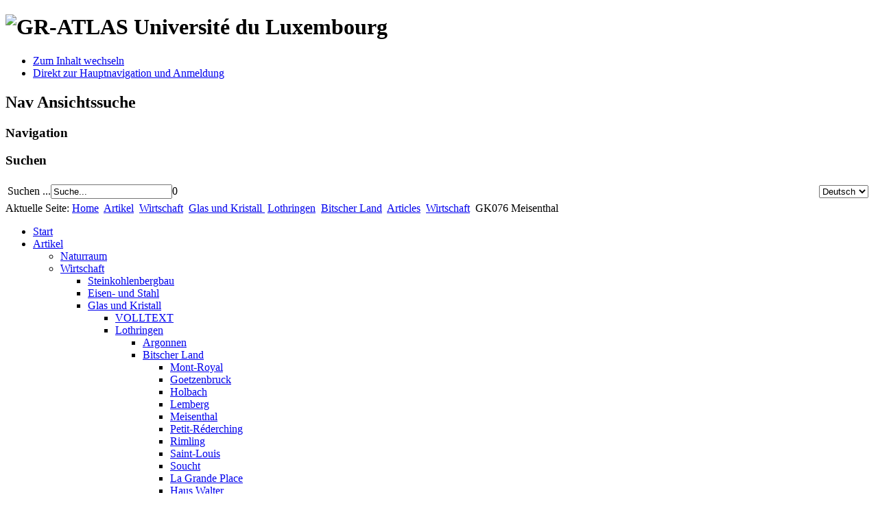

--- FILE ---
content_type: text/html; charset=utf-8
request_url: https://geow.uni.lu/index.php/de/articles/wi55/gl103/lo110/bi112?task=view&id=790
body_size: 12862
content:
	<!DOCTYPE html><html xmlns="http://www.w3.org/1999/xhtml" xml:lang="de-de" lang="de-de" dir="ltr" >
	<head>
		<base href="https://geow.uni.lu/index.php/de/articles/wi55/gl103/lo110/bi112" />
	<meta http-equiv="content-type" content="text/html; charset=utf-8" />
	<meta name="author" content="Eva Mendgen" />
	<meta name="generator" content="Joomla! - Open Source Content Management" />
	<title>GK076 Meisenthal</title>
	<link href="/templates/beez5/favicon.ico" rel="shortcut icon" type="image/vnd.microsoft.icon" />
	<link href="http://geow.uni.lu/index.php/de/component/search/?task=view&amp;id=790&amp;Itemid=112&amp;format=opensearch" rel="search" title="Suchen GRATLAS" type="application/opensearchdescription+xml" />
	<link href="https://cdn.jsdelivr.net/npm/@fancyapps/fancybox@3.5.7/dist/jquery.fancybox.min.css" rel="stylesheet" type="text/css" />
	<link href="/plugins/content/jw_sigpro/jw_sigpro/tmpl/Classic/css/template.css" rel="stylesheet" type="text/css" media="screen" />
	<link href="/plugins/content/jw_sigpro/jw_sigpro/includes/css/print.css" rel="stylesheet" type="text/css" media="print" />
	<link href="/plugins/system/jce/css/content.css?117f3838b40fb120218885121af0bf79" rel="stylesheet" type="text/css" />
	<link href="/media/mod_falang/css/template.css" rel="stylesheet" type="text/css" />
	<style type="text/css">

        /* Custom for SIGPro */
        b.fancyboxCounter {margin-right:10px;}
        .fancybox-caption__body {overflow:visible;}
    
	</style>
	<script type="application/json" class="joomla-script-options new">{"csrf.token":"7b8adf6de60a45829268301c9f181001","system.paths":{"root":"","base":""}}</script>
	<script src="/media/jui/js/jquery.min.js?117f3838b40fb120218885121af0bf79" type="text/javascript"></script>
	<script src="/media/jui/js/jquery-noconflict.js?117f3838b40fb120218885121af0bf79" type="text/javascript"></script>
	<script src="/media/jui/js/jquery-migrate.min.js?117f3838b40fb120218885121af0bf79" type="text/javascript"></script>
	<script src="https://cdn.jsdelivr.net/npm/@fancyapps/fancybox@3.5.7/dist/jquery.fancybox.min.js" type="text/javascript"></script>
	<script src="/plugins/content/jw_sigpro/jw_sigpro/includes/js/behaviour.js" type="text/javascript"></script>
	<script src="/media/system/js/mootools-core.js?117f3838b40fb120218885121af0bf79" type="text/javascript"></script>
	<script src="/media/system/js/core.js?117f3838b40fb120218885121af0bf79" type="text/javascript"></script>
	<script src="/media/system/js/mootools-more.js?117f3838b40fb120218885121af0bf79" type="text/javascript"></script>
	<script src="/templates/beez5/javascript/md_stylechanger.js" type="text/javascript" defer="defer"></script>
	<script src="/templates/beez5/javascript/custom.js" type="text/javascript" defer="defer"></script>
	<script type="text/javascript">

        (function($) {
            $(document).ready(function() {
                $('a.fancybox-gallery').fancybox({
                    buttons: [
                        'slideShow',
                        'fullScreen',
                        'thumbs',
                        'share',
                        //'download',
                        //'zoom',
                        'close'
                    ],
                    slideShow: {
                        autoStart: false,
                        speed: 5000
                    },
                    beforeShow: function(instance, current) {
                        if (current.type === 'image') {
                            var title = current.opts.$orig.attr('title');
                            current.opts.caption = (title.length ? '<b class="fancyboxCounter">Image ' + (current.index + 1) + ' of ' + instance.group.length + '</b>' + ' | ' + title : '');
                        }
                    }
                });
            });
        })(jQuery);
    
	</script>
	<link rel="alternate" href="https://gr-atlas.uni.lu/index.php/de/articles/wi55/gl103/lo110/bi112?task=view&amp;id=790" hreflang="de" />
	<link rel="alternate" href="https://gr-atlas.uni.lu/index.php/fr/articles/wi55/gl103/lo110/bi112?task=view&amp;id=790" hreflang="fr" />

		<link rel="stylesheet" href="/templates/system/css/system.css" type="text/css" />
		<link rel="stylesheet" href="/templates/beez5/css/position.css" type="text/css" media="screen,projection" />
		<link rel="stylesheet" href="/templates/beez5/css/layout.css" type="text/css" media="screen,projection" />
		<link rel="stylesheet" href="/templates/beez5/css/print.css" type="text/css" media="Print" />
		<link rel="stylesheet" href="/templates/beez5/css/beez5.css" type="text/css" />
		<link rel="stylesheet" href="/templates/beez5/css/general.css" type="text/css" />
				<!--[if lte IE 6]>
			<link href="/templates/beez5/css/ieonly.css" rel="stylesheet" type="text/css" />
		<![endif]-->
		<!--[if IE 7]>
			<link href="/templates/beez5/css/ie7only.css" rel="stylesheet" type="text/css" />
		<![endif]-->
		<!--[if lt IE 9]>
			<script type="text/javascript" src="/templates/beez5/javascript/html5.js"></script>
		<![endif]-->
		<script type="text/javascript" src="/templates/beez5/javascript/hide.js"></script>

		<script type="text/javascript">
			var big ='72%';
			var small='53%';
			var altopen='ist geöffnet';
			var altclose='ist geschlossen';
			var bildauf='/templates/beez5/images/plus.png';
			var bildzu='/templates/beez5/images/minus.png';
			var rightopen='Info öffnen';
			var rightclose='Info schließen';
			var fontSizeTitle='Schriftgröße : ';
            var bigger='Größer';
            var reset='Normal';
            var smaller='Kleiner';
            var biggerTitle='Vergrößern';
            var resetTitle='Stil auf Standard zurücksetzen';
            var smallerTitle='Verkleinern';
		</script>
		<link rel="Shortcut icon" href="https://www.uni.lu/design/plain/images/ul.ico" type="image/x-icon" />
	</head>

	<body>

<div id="all">
	<div id="back">
			<header id="header">
							<div class="logoheader">
					<h1 id="logo">

										<img src="/images/gratlas_joomla_banner.png" alt="GR-ATLAS" />
										<span class="header1">
					Université du Luxembourg					</span></h1>
				</div><!-- end logoheader -->

					<ul class="skiplinks">
						<li><a href="#main" class="u2">Zum Inhalt wechseln</a></li>
						<li><a href="#nav" class="u2">Direkt zur Hauptnavigation und Anmeldung</a></li>
											</ul>
					<h2 class="unseen">Nav Ansichtssuche</h2>
					<h3 class="unseen">Navigation</h3>
					
					<div id="line">
					<div id="fontsize"></div>
					<h3 class="unseen">Suchen</h3>
					
					</div> <!-- end line -->
		<div id="header-image">
			
			<table width="100%">
			  <tr>
			    <td><form action="/index.php/de/articles/wi55/gl103/lo110/bi112" method="post">
	<div class="search">
		<label for="mod-search-searchword">Suchen ...</label><input name="searchword" id="mod-search-searchword" maxlength="200"  class="inputbox" type="text" size="20" value="Suche..."  onblur="if (this.value=='') this.value='Suche...';" onfocus="if (this.value=='Suche...') this.value='';" />0	<input type="hidden" name="task" value="search" />
	<input type="hidden" name="option" value="com_search" />
	<input type="hidden" name="Itemid" value="112" />
	</div>
</form>
</td>
			    <td>&nbsp;</td>
			    <td align="right">
			
				    <table>
				    	<tr>
							<td></td>
							<td></td>
							<td>


<div class="mod-languages ">

    <form name="lang" method="post" action="http://geow.uni.lu/index.php/de/articles/wi55/gl103/lo110/bi112">
        	<select class="inputbox" onchange="document.location.replace(this.value);" >
                                                <option value="/index.php/de/articles/wi55/gl103/lo110/bi112?task=view&amp;id=790" selected="selected">Deutsch</option>
                                                                <option value="/index.php/fr/articles/wi55/gl103/lo110/bi112?task=view&amp;id=790" >Français</option>
                                    </select>
    </form>


</div>
</td>
						</tr>
				    </table>
				    
			    </td>
			  </tr>
			</table>
			
							<!-- <img src="/templates/beez5/images/gratlas_joomla_banner.png"  alt="Logo" /> -->
					</div>
					</header><!-- end header -->
				<div id="contentarea">
					<div id="breadcrumbs">

							
<div class="breadcrumbs">
<span class="showHere">Aktuelle Seite: </span><a href="/index.php/de/" class="pathway">Home</a> <img src="/templates/beez5/images/system/arrow.png" alt="" /> <a href="/index.php/de/articles" class="pathway">Artikel</a> <img src="/templates/beez5/images/system/arrow.png" alt="" /> <a href="/index.php/de/articles/wi55" class="pathway">Wirtschaft</a> <img src="/templates/beez5/images/system/arrow.png" alt="" /> <a href="/index.php/de/articles/wi55/gl103" class="pathway">Glas und Kristall </a> <img src="/templates/beez5/images/system/arrow.png" alt="" /> <a href="/index.php/de/articles/wi55/gl103/lo110" class="pathway">Lothringen</a> <img src="/templates/beez5/images/system/arrow.png" alt="" /> <a href="/index.php/de/articles/wi55/gl103/lo110/bi112" class="pathway">Bitscher Land</a> <img src="/templates/beez5/images/system/arrow.png" alt="" /> <a href="/index.php/de/articles/wi55/gl103/lo110/bi112/33-articles" class="pathway">Articles</a> <img src="/templates/beez5/images/system/arrow.png" alt="" /> <a href="/index.php/de/articles/wi55/gl103/lo110/bi112/18-articles/economy" class="pathway">Wirtschaft</a> <img src="/templates/beez5/images/system/arrow.png" alt="" /> <span>GK076 Meisenthal</span></div>


					</div>

					
													<nav class="left1 leftbigger" id="nav">
						
								<div class="moduletable_menu">
 
<ul class="menu">
<li class="item-101 level-0"><a href="/index.php/de/" >Start</a></li><li class="item-27 level-0 active deeper parent"><a href="/index.php/de/articles" >Artikel</a><ul><li class="item-56 level-1 parent"><a href="/index.php/de/articles/na56" >Naturraum</a></li><li class="item-55 level-1 active deeper parent"><a href="/index.php/de/articles/wi55" >Wirtschaft</a><ul><li class="item-71 level-2 parent"><a href="/index.php/de/articles/wi55/st71" >Steinkohlenbergbau</a></li><li class="item-192 level-2 parent"><a href="/index.php/de/articles/wi55/ei192" >Eisen- und Stahl</a></li><li class="item-103 level-2 active deeper parent"><a href="/index.php/de/articles/wi55/gl103" >Glas und Kristall </a><ul><li class="item-111 level-3"><a href="/index.php/de/articles/wi55/gl103/vo111" >VOLLTEXT</a></li><li class="item-110 level-3 active deeper parent"><a href="/index.php/de/articles/wi55/gl103/lo110" >Lothringen</a><ul><li class="item-573 level-4 parent"><a href="/index.php/de/articles/wi55/gl103/lo110/ag573" >Argonnen</a></li><li class="item-112 level-4 current active deeper parent"><a href="/index.php/de/articles/wi55/gl103/lo110/bi112" >Bitscher Land</a><ul><li class="item-1349 level-5"><a href="/index.php/de/articles/wi55/gl103/lo110/bi112/mo1349" >Mont-Royal</a></li><li class="item-221 level-5"><a href="/index.php/de/articles/wi55/gl103/lo110/bi112/go221" >Goetzenbruck</a></li><li class="item-619 level-5"><a href="/index.php/de/articles/wi55/gl103/lo110/bi112/ho619" >Holbach</a></li><li class="item-442 level-5"><a href="/index.php/de/articles/wi55/gl103/lo110/bi112/le442" >Lemberg</a></li><li class="item-220 level-5"><a href="/index.php/de/articles/wi55/gl103/lo110/bi112/me220" >Meisenthal</a></li><li class="item-617 level-5"><a href="/index.php/de/articles/wi55/gl103/lo110/bi112/pe617" >Petit-Réderching</a></li><li class="item-565 level-5"><a href="/index.php/de/articles/wi55/gl103/lo110/bi112/ri565" >Rimling</a></li><li class="item-222 level-5"><a href="/index.php/de/articles/wi55/gl103/lo110/bi112/sa222" >Saint-Louis</a></li><li class="item-620 level-5"><a href="/index.php/de/articles/wi55/gl103/lo110/bi112/so620" >Soucht</a></li><li class="item-226 level-5"><a href="/index.php/de/articles/wi55/gl103/lo110/bi112/gr226" >La Grande Place</a></li><li class="item-441 level-5"><a href="/index.php/de/articles/wi55/gl103/lo110/bi112/ha441" >Haus Walter</a></li></ul></li><li class="item-554 level-4 parent"><a href="/index.php/de/articles/wi55/gl103/lo110/fo554" >Forêt de Darney</a></li><li class="item-402 level-4 parent"><a href="/index.php/de/articles/wi55/gl103/lo110/na402" >Nancy</a></li><li class="item-403 level-4 parent"><a href="/index.php/de/articles/wi55/gl103/lo110/vg403" >Vogesen</a></li><li class="item-457 level-4 parent"><a href="/index.php/de/articles/wi55/gl103/lo110/wa457" >Warndt</a></li><li class="item-621 level-4"><a href="/index.php/de/articles/wi55/gl103/lo110/be621" >Bettling</a></li><li class="item-569 level-4"><a href="/index.php/de/articles/wi55/gl103/lo110/fl569" >Florange</a></li><li class="item-572 level-4"><a href="/index.php/de/articles/wi55/gl103/lo110/li572" >Ligny-en-Barrois</a></li><li class="item-570 level-4"><a href="/index.php/de/articles/wi55/gl103/lo110/lo570" >Longwy</a></li><li class="item-568 level-4"><a href="/index.php/de/articles/wi55/gl103/lo110/me568" >Metz</a></li><li class="item-618 level-4"><a href="/index.php/de/articles/wi55/gl103/lo110/ne618" >Neunkirch</a></li><li class="item-571 level-4"><a href="/index.php/de/articles/wi55/gl103/lo110/po571" >Pont-à-Mousson</a></li></ul></li><li class="item-117 level-3 parent"><a href="/index.php/de/articles/wi55/gl103/sa117" >Saarregion</a></li><li class="item-243 level-3 parent"><a href="/index.php/de/articles/wi55/gl103/rh243" >Rheinland-Pfalz</a></li><li class="item-122 level-3 parent"><a href="/index.php/de/articles/wi55/gl103/wa122" >Wallonien</a></li><li class="item-242 level-3 parent"><a href="/index.php/de/articles/wi55/gl103/lu242" >Luxemburg</a></li><li class="item-383 level-3 parent"><a href="/index.php/de/articles/wi55/gl103/na383" >Nachbarregionen</a></li></ul></li><li class="item-959 level-2 parent"><a href="/index.php/de/articles/wi55/ce959" >Keramik</a></li><li class="item-661 level-2 parent"><a href="/index.php/de/articles/wi55/te661" >Textilindustrie</a></li><li class="item-962 level-2 parent"><a href="/index.php/de/articles/wi55/br962" >Brauwesen</a></li><li class="item-68 level-2 parent"><a href="/index.php/de/articles/wi55/au68" >Autoindustrie (1)</a></li><li class="item-805 level-2 parent"><a href="/index.php/de/articles/wi55/au805" >Autoindustrie (2)</a></li><li class="item-1195 level-2 parent"><a href="/index.php/de/articles/wi55/gr1195" >Grenzüb. Einzelhandel</a></li><li class="item-169 level-2 parent"><a href="/index.php/de/articles/wi55/ta169" >Tanktourismus</a></li></ul></li><li class="item-57 level-1 parent"><a href="/index.php/de/articles/ge57" >Geschichte</a></li><li class="item-63 level-1 parent"><a href="/index.php/de/articles/te63" >Territorien</a></li><li class="item-1191 level-1 parent"><a href="/index.php/de/articles/verkehr" >Verkehr</a></li><li class="item-58 level-1 parent"><a href="/index.php/de/articles/si58" >Siedlungen</a></li><li class="item-59 level-1 parent"><a href="/index.php/de/articles/sp59" >Sprache</a></li><li class="item-60 level-1 parent"><a href="/index.php/de/articles/po60" >Politik</a></li><li class="item-61 level-1 parent"><a href="/index.php/de/articles/re61" >Religion</a></li><li class="item-62 level-1 parent"><a href="/index.php/de/articles/ge62" >Gesellschaft</a></li><li class="item-65 level-1 parent"><a href="/index.php/de/articles/ar65" >Arbeit und Einkommen</a></li><li class="item-116 level-1 parent"><a href="/index.php/de/articles/to116" >Tourismus und Freizeit</a></li></ul></li><li class="item-67 level-0"><a href="/index.php/de/project" >Projekt</a></li><li class="item-846 level-0"><a href="/index.php/de/au846" >Autoren</a></li><li class="item-1346 level-0"><a href="/index.php/de/kontakt" >Kontakt</a></li></ul>
</div>

								
								

													</nav>
						
					
					<div id="wrapper2" >

						<div id="main">

						
							<div id="system-message-container">
	</div>

							<article class="item-page">

<hgroup>
<h1>
	Bitscher Land</h1>
		<h2>
			GK076 Meisenthal		</h2>
</hgroup>


	
	


	

			<table border="0">
<tbody>
<tr>
<td><a name="top"></a>

<!-- JoomlaWorks "Simple Image Gallery Pro" Plugin (v3.8.0) starts here -->

<ul id="sigProId19acc1767b" class="sigProContainer sigProClassic">
		<li class="sigProThumb">
		<span class="sigProLinkOuterWrapper">
			<span class="sigProLinkWrapper">
				<a href="/images/stories/articles/economy/glas/meisenthal/textfotos/textfoto1/GK076_2.jpg" class="sigProLink fancybox-gallery" style="width:222px;height:176px;" rel="[gallery19acc1767b]" title="" target="_blank" data-thumb="/cache/jw_sigpro/jwsigpro_cache_19acc1767b_gk076_2.jpg" data-fancybox="gallery19acc1767b">
										<img class="sigProImg" src="/plugins/content/jw_sigpro/jw_sigpro/includes/images/transparent.gif" alt="Click to enlarge image GK076_2.jpg" title="Click to enlarge image GK076_2.jpg" style="width:222px;height:176px;background-image:url('/cache/jw_sigpro/jwsigpro_cache_19acc1767b_gk076_2.jpg');" />
														</a>
			</span>
		</span>
	</li>
		<li class="sigProClear">&nbsp;</li>
</ul>


<div class="sigProPrintMessage">
	View the embedded image gallery online at:
	<br />
	<a title="GK076 Meisenthal" href="http://geow.uni.lu/index.php/de/articles/wi55/gl103/lo110/bi112?task=view&id=790#sigProId19acc1767b">http://geow.uni.lu/index.php/de/articles/wi55/gl103/lo110/bi112?task=view&id=790#sigProId19acc1767b</a>
</div>

<!-- JoomlaWorks "Simple Image Gallery Pro" Plugin (v3.8.0) ends here -->

<em>Glashütte Meisenthal mit CIAV, 2008<br />Quelle: CIAV   </em></td>
<td>
<h3>Burgun, Schverer &amp; Cie</h3>
<p>3, place Robert Schuman<br />F-57960 Meisenthal</p>
<p>1704 (1711) – 1969<br /><br />Manufaktur, Gebrauchs- und Luxusglas, Kristallglas, Pressglas, Kunstglas (Verrerie d’Art)</p>
</td>
</tr>
</tbody>
</table>
<hr />
<h3>Eva Mendgen</h3>
 <table class="xstbb" style="display: table;" border="0">
<tbody>
<tr>
<td>
<p><em>Verrerie de Meisenthal / Burgun, Schverer &amp; Cie</em></p>
<p>Glasmacherfamilien aus dem nahegelegenen Soucht gründeten die Glashütte in Meisenthal, die sich im 19. Jahrhundert zu einer der wichtigsten Glashütten Lothringens entwickelte.</p>
<p>1704 schlossen die Glasmacher den ersten Pachtvertrag mit dem lothringischen Herzog, 1721 gründeten sie in <a href="/index.php/de/articles/wi55/gl103/lo110/bi112?task=view&amp;id=794" target="_blank">Goetzenbruck </a> eine weitere Glashütte, die wie die Verreries de Meisenthal Trink-, Fenster- und Uhrenglas herstellte.</p>
</td>
<td valign="middle" width="220">
<p>

<!-- JoomlaWorks "Simple Image Gallery Pro" Plugin (v3.8.0) starts here -->

<ul id="sigProId987d0377f8" class="sigProContainer sigProClassic">
		<li class="sigProThumb">
		<span class="sigProLinkOuterWrapper">
			<span class="sigProLinkWrapper">
				<a href="/images/stories/articles/economy/glas/meisenthal/textfotos/textfoto2/GK076_3.jpg" class="sigProLink fancybox-gallery" style="width:222px;height:176px;" rel="[gallery987d0377f8]" title="" target="_blank" data-thumb="/cache/jw_sigpro/jwsigpro_cache_987d0377f8_gk076_3.jpg" data-fancybox="gallery987d0377f8">
										<img class="sigProImg" src="/plugins/content/jw_sigpro/jw_sigpro/includes/images/transparent.gif" alt="Click to enlarge image GK076_3.jpg" title="Click to enlarge image GK076_3.jpg" style="width:222px;height:176px;background-image:url('/cache/jw_sigpro/jwsigpro_cache_987d0377f8_gk076_3.jpg');" />
														</a>
			</span>
		</span>
	</li>
		<li class="sigProClear">&nbsp;</li>
</ul>


<div class="sigProPrintMessage">
	View the embedded image gallery online at:
	<br />
	<a title="GK076 Meisenthal" href="http://geow.uni.lu/index.php/de/articles/wi55/gl103/lo110/bi112?task=view&id=790#sigProId987d0377f8">http://geow.uni.lu/index.php/de/articles/wi55/gl103/lo110/bi112?task=view&id=790#sigProId987d0377f8</a>
</div>

<!-- JoomlaWorks "Simple Image Gallery Pro" Plugin (v3.8.0) ends here -->

<em>Das Schild spiegelt die französisch-deutsche Gesichte des Unternehmens.<br />Quelle: die arge lola / regiofactum </em></p>
</td>
</tr>
</tbody>
</table>
<table class="xstbb" style="display: table;" border="0">
<tbody>
<tr>
<td valign="middle" width="220">
<p>

<!-- JoomlaWorks "Simple Image Gallery Pro" Plugin (v3.8.0) starts here -->

<ul id="sigProId351abe9ad2" class="sigProContainer sigProClassic">
		<li class="sigProThumb">
		<span class="sigProLinkOuterWrapper">
			<span class="sigProLinkWrapper">
				<a href="/images/stories/articles/economy/glas/meisenthal/textfotos/textfoto3/GK076_5.jpg" class="sigProLink fancybox-gallery" style="width:222px;height:176px;" rel="[gallery351abe9ad2]" title="" target="_blank" data-thumb="/cache/jw_sigpro/jwsigpro_cache_351abe9ad2_gk076_5.jpg" data-fancybox="gallery351abe9ad2">
										<img class="sigProImg" src="/plugins/content/jw_sigpro/jw_sigpro/includes/images/transparent.gif" alt="Click to enlarge image GK076_5.jpg" title="Click to enlarge image GK076_5.jpg" style="width:222px;height:176px;background-image:url('/cache/jw_sigpro/jwsigpro_cache_351abe9ad2_gk076_5.jpg');" />
														</a>
			</span>
		</span>
	</li>
		<li class="sigProClear">&nbsp;</li>
</ul>


<div class="sigProPrintMessage">
	View the embedded image gallery online at:
	<br />
	<a title="GK076 Meisenthal" href="http://geow.uni.lu/index.php/de/articles/wi55/gl103/lo110/bi112?task=view&id=790#sigProId351abe9ad2">http://geow.uni.lu/index.php/de/articles/wi55/gl103/lo110/bi112?task=view&id=790#sigProId351abe9ad2</a>
</div>

<!-- JoomlaWorks "Simple Image Gallery Pro" Plugin (v3.8.0) ends here -->

<em>Das Signet der Firma zeigt bis in die 20er Jahre ein "Service de Table" in seiner reduzierten Ausführung mit Wasserflasche, Glas und Untersatz.<br />Quelle: Burgun, Schverer &amp; Cie</em></p>
</td>
<td valign="top">
<p>Nach der Französischen Revolution kauften die Erben der Firmengründer die Meisenthaler Glashütte, 1800 zählte sie 18 Teilhaber und 56 Mitarbeiter.</p>
<p>Bis 1823 zeichnete man mit <em>"Verrerie de Meisenthal"</em>, ab 1824 mit <em>"Burgun, Schverer &amp; Cie"</em> und spezialisierte sich auf "Luxusglas" (geschliffenes Kristallglas), die Uhrenglasherstellung konzentrierte sich jetzt auf <a href="/index.php/de/articles/wi55/gl103/lo110/bi112?task=view&amp;id=794" target="_blank">Goetzenbruck</a>.</p>
<p>Nach dem Preußisch-Französischen Krieg 1870/71 gehörte Meisenthal zum Deutschen Reich (bis 1918). <em><br /></em></p>
</td>
</tr>
</tbody>
</table>
<table class="xstbb" style="display: table;" border="0">
<tbody>
<tr>
<td>
<p>Es folgte eine Phase der Expansion: Die Zahl der Mitarbeiter stieg von 350 im Jahr 1886 auf 450 im Jahr 1893, um 1912 waren es schon 500 Arbeiter.</p>
<p>Zum Sortiment gehörten Tafelservices aus mundgeblasenem Kristall- und Halbkristall ebenso wie glattes und geschliffenes Hohlglas und Pressglasartikel.</p>
<p>Die Vermarktung erfolgte im Wesentlichen über mehrsprachige Produktkataloge und Niederlassungen in Berlin, Hamburg, Paris und London, nach 1900 auch in Saargemünd und Mailand, nach 1915 auch in Buenos Aires und Mexiko.</p>
<p>Bis 1918 wurde vor allem auch für den Export in die USA produziert.</p>
</td>
<td valign="middle" width="220">
<p>

<!-- JoomlaWorks "Simple Image Gallery Pro" Plugin (v3.8.0) starts here -->

<ul id="sigProId65ad892296" class="sigProContainer sigProClassic">
		<li class="sigProThumb">
		<span class="sigProLinkOuterWrapper">
			<span class="sigProLinkWrapper">
				<a href="/images/stories/articles/economy/glas/meisenthal/textfotos/textfoto4/GK076_6.jpg" class="sigProLink fancybox-gallery" style="width:222px;height:176px;" rel="[gallery65ad892296]" title="" target="_blank" data-thumb="/cache/jw_sigpro/jwsigpro_cache_65ad892296_gk076_6.jpg" data-fancybox="gallery65ad892296">
										<img class="sigProImg" src="/plugins/content/jw_sigpro/jw_sigpro/includes/images/transparent.gif" alt="Click to enlarge image GK076_6.jpg" title="Click to enlarge image GK076_6.jpg" style="width:222px;height:176px;background-image:url('/cache/jw_sigpro/jwsigpro_cache_65ad892296_gk076_6.jpg');" />
														</a>
			</span>
		</span>
	</li>
		<li class="sigProClear">&nbsp;</li>
</ul>


<div class="sigProPrintMessage">
	View the embedded image gallery online at:
	<br />
	<a title="GK076 Meisenthal" href="http://geow.uni.lu/index.php/de/articles/wi55/gl103/lo110/bi112?task=view&id=790#sigProId65ad892296">http://geow.uni.lu/index.php/de/articles/wi55/gl103/lo110/bi112?task=view&id=790#sigProId65ad892296</a>
</div>

<!-- JoomlaWorks "Simple Image Gallery Pro" Plugin (v3.8.0) ends here -->

<em>Katalog von 1927. Bestimmte Grundformen hielten sich über Jahrzehnte, zum Teil bis heute, wie das Stielglas "Ballon".<br /></em><em>Quelle: Burgun, Schverer &amp; Cie.</em></p>
</td>
</tr>
</tbody>
</table>
<table class="xstbb" style="display: table;" border="0">
<tbody>
<tr>
<td valign="middle" width="220">
<p>

<!-- JoomlaWorks "Simple Image Gallery Pro" Plugin (v3.8.0) starts here -->

<ul id="sigProId56e78c2f10" class="sigProContainer sigProClassic">
		<li class="sigProThumb">
		<span class="sigProLinkOuterWrapper">
			<span class="sigProLinkWrapper">
				<a href="/images/stories/articles/economy/glas/meisenthal/textfotos/textfoto5/GK076_7.jpg" class="sigProLink fancybox-gallery" style="width:222px;height:176px;" rel="[gallery56e78c2f10]" title="" target="_blank" data-thumb="/cache/jw_sigpro/jwsigpro_cache_56e78c2f10_gk076_7.jpg" data-fancybox="gallery56e78c2f10">
										<img class="sigProImg" src="/plugins/content/jw_sigpro/jw_sigpro/includes/images/transparent.gif" alt="Click to enlarge image GK076_7.jpg" title="Click to enlarge image GK076_7.jpg" style="width:222px;height:176px;background-image:url('/cache/jw_sigpro/jwsigpro_cache_56e78c2f10_gk076_7.jpg');" />
														</a>
			</span>
		</span>
	</li>
		<li class="sigProClear">&nbsp;</li>
</ul>


<div class="sigProPrintMessage">
	View the embedded image gallery online at:
	<br />
	<a title="GK076 Meisenthal" href="http://geow.uni.lu/index.php/de/articles/wi55/gl103/lo110/bi112?task=view&id=790#sigProId56e78c2f10">http://geow.uni.lu/index.php/de/articles/wi55/gl103/lo110/bi112?task=view&id=790#sigProId56e78c2f10</a>
</div>

<!-- JoomlaWorks "Simple Image Gallery Pro" Plugin (v3.8.0) ends here -->

<em>Haus des Glashüttenmeisters Martin Walter, 1803, Rue d’Alsace, Meisenthal<br />Quelle: die arge lola / regiofactum <br /><br /></em></p>
</td>
<td>
<p>1905-1919 wurde mit <em>"Verreries de Meisenthal und Kommanditgesellschaft auf Aktien"</em> firmiert,  bis 1935 mit <em>"Verreries de Meisenthal Société par Actions"</em>, bis 1965 mit <em>"Verreries de Meisenthal Société Anonyme"</em>, 1965 – 1969 schließlich mit <em>"Cristalleries-Verreries de Meisenthal Société Anonyme"</em>.</p>
<p>1969 verloren mit der Stillegung der Glashütte etwa dreihundert Menschen ihre Arbeit. <br /><br />Vom wirtschaftlichen Erfolg und dem sozialen Ansehen der Meisenthaler Glasmacher zeugen heute noch ihre zahlreich erhaltenen, stattlichen Häuser.</p>
<p>Um 1900 verfügte die Gemeinde über einen Eisenbahnanschluss, ein halbes Dutzend Restaurants, Hotels, Cafés, eine neogotische, französische Kirche (1809) und ein wilhelminisches Schulhaus (nach 1871). </p>
</td>
</tr>
</tbody>
</table>
<div style="text-align: left;">
<table class="xstbb" style="display: table;" border="0">
<tbody>
<tr>
<td align="left">
<p><em>Verrerie d’art</em><br />Einen Höhepunkt der Unternehmensgeschichte bedeutete die Kooperation mit der Firma <a href="/index.php/de/articles/wi55/gl103/lo110/na402/ga234?task=view&amp;id=896" target="_blank">Gallé</a>. Seit den 1860er Jahren bestanden geschäftliche Beziehungen mit dem Glas-, Keramik- und Möbelverleger Charles Reinemer-Gallé aus Nancy.</p>
<p>Ab 1867 erlernte sein Sohn Emile (1846-1904) in Meisenthal die Grundlagen des Glasmacherhandwerks. Emile richtete hier ein Versuchsatelier ein.</p>
<p>Er ließ ab 1877 seine Entwürfe unter der Leitung des Graveurs und Glasmalers Désiré Christian umsetzen. <a href="/index.php/de/articles/wi55/gl103/lo110/na402/ga234?task=view&amp;id=896" target="_blank">Gallé</a> schickte seine Entwürfe per Post von Nancy nach Meisenthal.</p>
<p>Ab 1885 regelte ein "Geheimvertrag" die Kooperation, aus der eine neue, erfolgreiche Produktlinie hervorging, die <em>"verrerie d’art"</em>, mit der <a href="/index.php/de/articles/wi55/gl103/lo110/na402/ga234?task=view&amp;id=896" target="_blank">Emile Gallé</a> als Glaskünstler aus Nancy weltberühmt wurde.</p>
<p>1894 endete die enge Zusammenarbeit vorzeitig: <a href="/index.php/de/articles/wi55/gl103/lo110/na402/ga234?task=view&amp;id=896" target="_blank">Gallé</a> errichtete eine Kristallerie in Nancy im französisch gebliebenen Teil <a href="/index.php/de/articles/wi55/gl103/lo110?task=view&amp;id=786" target="_blank">Lothringens</a>, blieb allerdings Teilhaber der seit 1871 deutschen Meisenthaler Glashütte.  <em><br /></em></p>
</td>
<td align="left" valign="middle" width="220">
<p>

<!-- JoomlaWorks "Simple Image Gallery Pro" Plugin (v3.8.0) starts here -->

<ul id="sigProId71d96a6fc1" class="sigProContainer sigProClassic">
		<li class="sigProThumb">
		<span class="sigProLinkOuterWrapper">
			<span class="sigProLinkWrapper">
				<a href="/images/stories/articles/economy/glas/meisenthal/textfotos/textfoto6/GK076_8.jpg" class="sigProLink fancybox-gallery" style="width:222px;height:176px;" rel="[gallery71d96a6fc1]" title="" target="_blank" data-thumb="/cache/jw_sigpro/jwsigpro_cache_71d96a6fc1_gk076_8.jpg" data-fancybox="gallery71d96a6fc1">
										<img class="sigProImg" src="/plugins/content/jw_sigpro/jw_sigpro/includes/images/transparent.gif" alt="Click to enlarge image GK076_8.jpg" title="Click to enlarge image GK076_8.jpg" style="width:222px;height:176px;background-image:url('/cache/jw_sigpro/jwsigpro_cache_71d96a6fc1_gk076_8.jpg');" />
														</a>
			</span>
		</span>
	</li>
		<li class="sigProClear">&nbsp;</li>
</ul>


<div class="sigProPrintMessage">
	View the embedded image gallery online at:
	<br />
	<a title="GK076 Meisenthal" href="http://geow.uni.lu/index.php/de/articles/wi55/gl103/lo110/bi112?task=view&id=790#sigProId71d96a6fc1">http://geow.uni.lu/index.php/de/articles/wi55/gl103/lo110/bi112?task=view&id=790#sigProId71d96a6fc1</a>
</div>

<!-- JoomlaWorks "Simple Image Gallery Pro" Plugin (v3.8.0) ends here -->

<em>Verrerie d’art von Emile Gallé auf der Weltausstellung 1889 in Paris<br /> Quelle: Katalog</em></p>
</td>
</tr>
</tbody>
</table>
</div>
<div style="text-align: left;" align="left"> </div>
<div style="text-align: left;">
<table class="xstbb" style="display: table;" border="0">
<tbody>
<tr>
<td valign="middle" width="220">
<p>

<!-- JoomlaWorks "Simple Image Gallery Pro" Plugin (v3.8.0) starts here -->

<ul id="sigProIdb40cd45fea" class="sigProContainer sigProClassic">
		<li class="sigProThumb">
		<span class="sigProLinkOuterWrapper">
			<span class="sigProLinkWrapper">
				<a href="/images/stories/articles/economy/glas/meisenthal/textfotos/textfoto7/GK076_9.JPG" class="sigProLink fancybox-gallery" style="width:222px;height:176px;" rel="[galleryb40cd45fea]" title="" target="_blank" data-thumb="/cache/jw_sigpro/jwsigpro_cache_b40cd45fea_gk076_9.jpg" data-fancybox="galleryb40cd45fea">
										<img class="sigProImg" src="/plugins/content/jw_sigpro/jw_sigpro/includes/images/transparent.gif" alt="Click to enlarge image GK076_9.JPG" title="Click to enlarge image GK076_9.JPG" style="width:222px;height:176px;background-image:url('/cache/jw_sigpro/jwsigpro_cache_b40cd45fea_gk076_9.jpg');" />
														</a>
			</span>
		</span>
	</li>
		<li class="sigProClear">&nbsp;</li>
</ul>


<div class="sigProPrintMessage">
	View the embedded image gallery online at:
	<br />
	<a title="GK076 Meisenthal" href="http://geow.uni.lu/index.php/de/articles/wi55/gl103/lo110/bi112?task=view&id=790#sigProIdb40cd45fea">http://geow.uni.lu/index.php/de/articles/wi55/gl103/lo110/bi112?task=view&id=790#sigProIdb40cd45fea</a>
</div>

<!-- JoomlaWorks "Simple Image Gallery Pro" Plugin (v3.8.0) ends here -->

<em>Farbpalette für Emailfarben, um 1885, </em><em>Eugène Kremer</em><br /><em>Quelle: </em><em>Burgun, Schverer &amp; Cie.</em></p>
</td>
<td>
<p>Eng verbunden mit der Glashütte in Meisenthal sind die Namen der Glaskünstler Désiré Christian und Eugène Kremer. Christian  übernahm 1877/78 die Leitung des Dekorationsateliers, 1885 - 1894 bestimmte der Geheimvertrag die Zusammenarbeit mit <a href="/index.php/de/articles/wi55/gl103/lo110/na402/ga234?task=view&amp;id=896" target="_blank">Gallé</a>.</p>
<p>Danach gründete Christian sein eigenes Unternehmen zur Herstellung von Kunstglas. <em>"Christian &amp; Sohn"</em> hatten sich schnell einen guten Namen gemacht, u.a. auf der Weltausstellung 1900 in Paris oder 1899 und 1901 auf der Internationalen Kunstausstellung im Glaspalast in München.</p>
<p>Christian gehörte zu den ersten Mitgliedern der 1901 von <a href="/index.php/de/articles/wi55/gl103/lo110/na402/ga234?task=view&amp;id=896" target="_blank">Emile Gallé</a> gegründeten <em>"Ecole de Nancy"</em>. Mit seinem Tod 1907 wurde das Atelier in Meisenthal geschlossen.</p>
</td>
</tr>
</tbody>
</table>
</div>
<p> </p>
<table class="xstbb" style="display: table;" border="0">
<tbody>
<tr>
<td align="left">
<p>Der Glasmaler Eugène Kremer leitete das Dekorationsatelier von <em>"Burgun, Schverer &amp; Co."</em> Ab 1897. Dort entstanden bis etwa 1908 Kunstglasprodukte, die mit <em>"Verreries d'Art de Lorraine"</em> signiert sind.</p>
<p>Für seine Leistungen wurde Kremer auf der Weltausstellung 1900 in Paris mit einer Bronzemedaille ausgezeichnet. Diese betrafen vor allem die Emailmalerei, hier vor allem neue Farbnuancen.</p>
<p>Im Gebäudekomplex der ehemaligen Glashütte befinden sich heute das <em>"Musée du Verre et du Cristal"</em> und das <em>"Centre International d'Art Verrier"</em> (CIAV). Das 1981 gegründete Museum verfügt u.a. über eine Sammlung des Frühwerks von <a href="/index.php/de/articles/wi55/gl103/lo110/na402/ga234?task=view&amp;id=896" target="_blank">Emile Gallé</a>, eine Bibliothek und ein einzigartiges Archiv zur Geschichte des Glases.</p>
</td>
<td align="left" valign="middle" width="220">
<p>

<!-- JoomlaWorks "Simple Image Gallery Pro" Plugin (v3.8.0) starts here -->

<ul id="sigProIddd396878ad" class="sigProContainer sigProClassic">
		<li class="sigProThumb">
		<span class="sigProLinkOuterWrapper">
			<span class="sigProLinkWrapper">
				<a href="/images/stories/articles/economy/glas/meisenthal/textfotos/textfoto8/GK076_10.JPG" class="sigProLink fancybox-gallery" style="width:222px;height:176px;" rel="[gallerydd396878ad]" title="" target="_blank" data-thumb="/cache/jw_sigpro/jwsigpro_cache_dd396878ad_gk076_10.jpg" data-fancybox="gallerydd396878ad">
										<img class="sigProImg" src="/plugins/content/jw_sigpro/jw_sigpro/includes/images/transparent.gif" alt="Click to enlarge image GK076_10.JPG" title="Click to enlarge image GK076_10.JPG" style="width:222px;height:176px;background-image:url('/cache/jw_sigpro/jwsigpro_cache_dd396878ad_gk076_10.jpg');" />
														</a>
			</span>
		</span>
	</li>
		<li class="sigProClear">&nbsp;</li>
</ul>


<div class="sigProPrintMessage">
	View the embedded image gallery online at:
	<br />
	<a title="GK076 Meisenthal" href="http://geow.uni.lu/index.php/de/articles/wi55/gl103/lo110/bi112?task=view&id=790#sigProIddd396878ad">http://geow.uni.lu/index.php/de/articles/wi55/gl103/lo110/bi112?task=view&id=790#sigProIddd396878ad</a>
</div>

<!-- JoomlaWorks "Simple Image Gallery Pro" Plugin (v3.8.0) ends here -->

<em>Musée du Verre et du Cristal, Meisenthal<br />Quelle: © die arge lola / regiofactum</em></p>
</td>
</tr>
</tbody>
</table>
<div style="text-align: left;" align="left"> </div>
<div style="text-align: left;">
<table class="xstbb" style="display: table;" border="0">
<tbody>
<tr>
<td valign="middle" width="220">
<p>

<!-- JoomlaWorks "Simple Image Gallery Pro" Plugin (v3.8.0) starts here -->

<ul id="sigProIda90febc62e" class="sigProContainer sigProClassic">
		<li class="sigProThumb">
		<span class="sigProLinkOuterWrapper">
			<span class="sigProLinkWrapper">
				<a href="/images/stories/articles/economy/glas/meisenthal/textfotos/textfoto9/GK076_11.JPG" class="sigProLink fancybox-gallery" style="width:222px;height:176px;" rel="[gallerya90febc62e]" title="" target="_blank" data-thumb="/cache/jw_sigpro/jwsigpro_cache_a90febc62e_gk076_11.jpg" data-fancybox="gallerya90febc62e">
										<img class="sigProImg" src="/plugins/content/jw_sigpro/jw_sigpro/includes/images/transparent.gif" alt="Click to enlarge image GK076_11.JPG" title="Click to enlarge image GK076_11.JPG" style="width:222px;height:176px;background-image:url('/cache/jw_sigpro/jwsigpro_cache_a90febc62e_gk076_11.jpg');" />
														</a>
			</span>
		</span>
	</li>
		<li class="sigProClear">&nbsp;</li>
</ul>


<div class="sigProPrintMessage">
	View the embedded image gallery online at:
	<br />
	<a title="GK076 Meisenthal" href="http://geow.uni.lu/index.php/de/articles/wi55/gl103/lo110/bi112?task=view&id=790#sigProIda90febc62e">http://geow.uni.lu/index.php/de/articles/wi55/gl103/lo110/bi112?task=view&id=790#sigProIda90febc62e</a>
</div>

<!-- JoomlaWorks "Simple Image Gallery Pro" Plugin (v3.8.0) ends here -->

<em>Workshop der HBKsaar im CIAV<br />Quelle: E. Mendgen </em></p>
</td>
<td>
<p>Das CIAV knüpft an die Tradition Meisenthals als Kunstglashütte an, so etwa im Rahmen von internationalen Workshops mit Künstlern, Designern und Glasmachern in Zusammenarbeit insbesondere mit der Hochschule der Bildenden Künste Saar.</p>
<p>Musée du Verre et du Cristal<br />3, place Robert Schuman<br />F-57960 Meisenthal</p>
<p>Centre International d'Art Verrier <br />3, place Robert Schuman<br />F-57960 Meisenthal<br /><br />Kontakt: <br />Communauté de Communes du Pays du Verre et du Cristal<br />place Robert Schumann<br />F-57960 Meisenthal<br />Tel. 0033 37 96 91 96, Fax 0033 3 87 96 92 71</p>
</td>
</tr>
</tbody>
</table>
</div>
<table border="0">
<tbody>
<tr>
<td>

<!-- JoomlaWorks "Simple Image Gallery Pro" Plugin (v3.8.0) starts here -->

<ul id="sigProIdec2c2333af" class="sigProContainer sigProClassic">
		<li class="sigProThumb">
		<span class="sigProLinkOuterWrapper">
			<span class="sigProLinkWrapper">
				<a href="/images/stories/articles/economy/glas/meisenthal/textfotos/textfoto10/GK076_4.JPG" class="sigProLink fancybox-gallery" style="width:222px;height:176px;" rel="[galleryec2c2333af]" title="" target="_blank" data-thumb="/cache/jw_sigpro/jwsigpro_cache_ec2c2333af_gk076_4.jpg" data-fancybox="galleryec2c2333af">
										<img class="sigProImg" src="/plugins/content/jw_sigpro/jw_sigpro/includes/images/transparent.gif" alt="Click to enlarge image GK076_4.JPG" title="Click to enlarge image GK076_4.JPG" style="width:222px;height:176px;background-image:url('/cache/jw_sigpro/jwsigpro_cache_ec2c2333af_gk076_4.jpg');" />
														</a>
			</span>
		</span>
	</li>
		<li class="sigProClear">&nbsp;</li>
</ul>


<div class="sigProPrintMessage">
	View the embedded image gallery online at:
	<br />
	<a title="GK076 Meisenthal" href="http://geow.uni.lu/index.php/de/articles/wi55/gl103/lo110/bi112?task=view&id=790#sigProIdec2c2333af">http://geow.uni.lu/index.php/de/articles/wi55/gl103/lo110/bi112?task=view&id=790#sigProIdec2c2333af</a>
</div>

<!-- JoomlaWorks "Simple Image Gallery Pro" Plugin (v3.8.0) ends here -->

</td>
<td>

<!-- JoomlaWorks "Simple Image Gallery Pro" Plugin (v3.8.0) starts here -->

<ul id="sigProIdb67f9fc207" class="sigProContainer sigProClassic">
		<li class="sigProThumb">
		<span class="sigProLinkOuterWrapper">
			<span class="sigProLinkWrapper">
				<a href="/images/stories/articles/economy/glas/meisenthal/textfotos/textfoto11/GK076_1.jpg" class="sigProLink fancybox-gallery" style="width:222px;height:176px;" rel="[galleryb67f9fc207]" title="" target="_blank" data-thumb="/cache/jw_sigpro/jwsigpro_cache_b67f9fc207_gk076_1.jpg" data-fancybox="galleryb67f9fc207">
										<img class="sigProImg" src="/plugins/content/jw_sigpro/jw_sigpro/includes/images/transparent.gif" alt="Click to enlarge image GK076_1.jpg" title="Click to enlarge image GK076_1.jpg" style="width:222px;height:176px;background-image:url('/cache/jw_sigpro/jwsigpro_cache_b67f9fc207_gk076_1.jpg');" />
														</a>
			</span>
		</span>
	</li>
		<li class="sigProClear">&nbsp;</li>
</ul>


<div class="sigProPrintMessage">
	View the embedded image gallery online at:
	<br />
	<a title="GK076 Meisenthal" href="http://geow.uni.lu/index.php/de/articles/wi55/gl103/lo110/bi112?task=view&id=790#sigProIdb67f9fc207">http://geow.uni.lu/index.php/de/articles/wi55/gl103/lo110/bi112?task=view&id=790#sigProIdb67f9fc207</a>
</div>

<!-- JoomlaWorks "Simple Image Gallery Pro" Plugin (v3.8.0) ends here -->

</td>
</tr>
<tr>
<td><em>Gruppenfoto der Glasbläser mit Antoine Mathieu und Joseph Remy Burgun, Meisenthal 1892<br />Quelle: Musée du Verre et du Cristal</em></td>
<td><em>Historische Postkarte, Glasfabrik Meisenthal<br />Quelle: Privatsammlung</em></td>
</tr>
</tbody>
</table>
<p> </p>
<p><strong>Quellen</strong> <a name="quellen" title="quellen"></a></p>
<hr />
<p><span>Brumm, V. o.J.: Un Pays du verre et du Cristal: Les Vosges du Nord au siècle des lumières, Mémoire de maitrise, Université des Sciences Humaines de Strasbourg</span></p>
<p>Burkhardt, F. (Hrsg.) 1995: Reflexions, Drei Jahre Glaswerkstatt Meisenthal, Ausstellungskatalog Regionalgeschichtliches Museum, Saarbrücken</p>
<p>Gloc-Dechezlepretre, M. 1998: Verreries du Pays de Bitche, Itinéraires du Patrimoine, No.186, Inventaire Général, Nancy</p>
<p>Le Tacon, F., P. Franckhauser und Y. Fleck 1999: Meisenthal. Berceau du verre Art Nouveau, Ausstellungskatalog Musée du Verre et du Cristal, Meisenthal</p>
<p><span>Mendgen, E. 1995: Meisenthal – eine Kunstglashütte / Meisenthal – une verrerie d’art. In: F. Burkhardt (Hrsg.): Reflexions, Drei Jahre Glaswerkstatt Meisenthal Saarbrücken</span></p>
<p>Ricke, H. und E. Schmitt (Hrsg.) 1998: Glas des Art Nouveau. Die Sammlung Gerda Koepff, mit Beiträgen von Susanne Brenner, Brigitte Leonhardt und Nobuo Tsûji, München und New York</p>
<p>Rose-Villequey, G. 1971: Verre et Verriers de Lorraine, au début des temps modernes, Paris</p>
<p>Schmoll gen. Eisenwerth, J.A. und H. Schmoll gen. Eisenwerth, geb. Hofmann 1980: Nancy 1900. Jugendstil in Lothringen – Zwischen Historismus und Art Déco, Ausstellungskatalog Münchner Stadtmuseum, Mainz und Murnau</p>
<p>Stenger, E. 1971 (Manuskript): Glashütten, Glasmacherstämme, Glasmacherleben im Bitscher Land seit 1550</p>
<div align="right"><a href="#top">- Top -</a></div>
<p align="left"><strong>Externe Links </strong><a name="weblinks" title="weblinks"></a></p>
<hr />
<p><a href="https://www.ot-paysdebitche.com/fra/meisenthal.php#ciav" target="_blank">Centre international d'art verrier (CIAV), Meisenthal </a>(frz.)<a href="https://www.ot-paysdebitche.com/fra/meisenthal.php#ciav" target="_blank"> </a> <img src="/images/Aricles/external_link.png" border="0" alt="external link" width="9" height="9" /></p>
<p><a href="https://www.musees-alsace.org/Pages/Fiche.php?NumMusee=269000023&amp;Langue=De" target="_blank" title="Maison du verre et du cristal, Meisenthal">Maison du verre et du cristal, Meisenthal</a> <img src="/images/Aricles/external_link.png" border="0" alt="external link" width="9" height="9" /></p>
<p><a href="https://www.ot-paysdebitche.com/fra/meisenthal.php#mdvedc" target="_blank">Maison du verre et du cristal, Meisenthal </a>(frz.)<a href="https://www.ot-paysdebitche.com/fra/meisenthal.php#mdvedc" target="_blank"> </a> <img src="/images/Aricles/external_link.png" border="0" alt="external link" width="9" height="9" /></p>
		</article>

<div><a title="Faboba : Cr&eacute;ation de composantJoomla" style="font-size: 8px;; visibility: visible;display:inline;" href="http://www.faboba.com" target="_blank">FaLang translation system by Faboba</a></div>

						</div><!-- end main -->

					</div><!-- end wrapper -->

				
			
					<div class="wrap"></div>

				</div> <!-- end contentarea -->

			</div><!-- back -->

		</div><!-- all -->

		<div id="footer-outer">

					<div id="footer-inner">

			<table width="100%">
				<tr>
					<td  width="30%">
						<a href="http://www.fnr.lu" target="_blank"><img src="/images/FNR_logo1.jpg" width="148" height="30" border="0" alt="GR-Atlas"></a>
					</td>
					<td width="30%">
						<a href="http://www.uni.lu" target="_blank"><img src="/images/logo_uni.lu.gif" width="70" height="63" border="0" alt="GR-Atlas"></a>
					</td>
					<td  width="60%">
						<div id="bottom">
												   										<div class="box box3"> <div class="moduletable">
 
<ul class="menu">
<li class="item-1342 level-0"><a href="/index.php/de/sitemap" >Sitemap</a></li><li class="item-53 level-0"><a href="/index.php/de/impressum-topmenu-53" >Impressum</a></li></ul>
</div>
</div>
									</div>
			</div>
					</td>
				</tr>
			</table>
		
				
		
			<div id="footer-sub">

							<footer id="footer">
			
					
					<p>
						
					</p>

							</footer>
			
			</div>

		</div>
		
	</body>
	
	<!-- WORKAROUND Menu strong on 6th level -->
	<script type="text/javascript">
		$$(".level-5.active a").set('html','<span style="font-weight:700;">' + $$(".level-5.active a").get('html') + ' </span>');
	</script>
	
</html>
